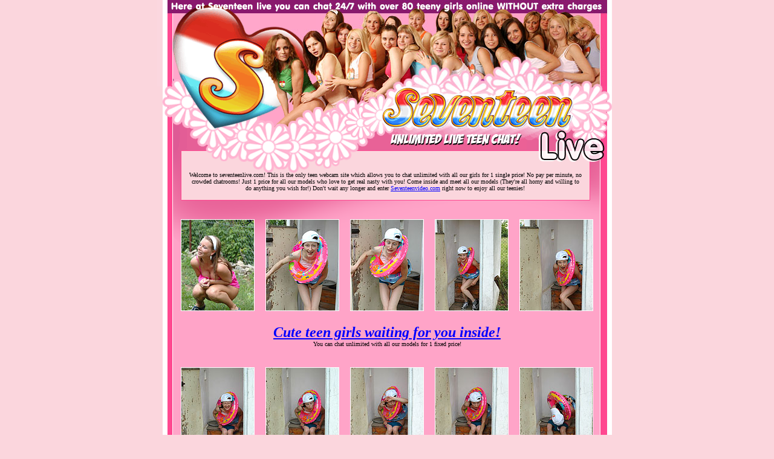

--- FILE ---
content_type: text/html;charset=UTF-8
request_url: https://galleries.imctrck.com/1/29594/19007/index.html
body_size: 8415
content:
<html>
<head>
<title>Seventeenlive</title>
<meta http-equiv="Content-Type" content="text/html; charset=iso-8859-1">
</head>
<body bgcolor="#fbd6dd" link="#ffffff" alink="#ffffff" vlink="#ffffff" hlink="#ffffff" leftmargin="0" topmargin="0" marginwidth="0" marginheight="0">
<center>
<table id="Table_01" width="760" height="901" border="0" cellpadding="0" cellspacing="0">
	<tr>
		<td colspan="3" rowspan="2">
			<img src="images/index_01.gif" width="170" height="143" alt=""></td>
		<td>
			<img src="images/index_02.gif" width="92" height="48" alt=""></td>
		<td colspan="2">
			<img src="images/index_03.jpg" width="161" height="48" alt=""></td>
		<td colspan="3">
			<img src="images/index_04.jpg" width="188" height="48" alt=""></td>
		<td colspan="3">
			<img src="images/index_05.jpg" width="149" height="48" alt=""></td>
	</tr>
	<tr>
		<td>
			<img src="images/index_06.jpg" width="92" height="95" alt=""></td>
		<td colspan="2">
			<img src="images/index_07.jpg" width="161" height="95" alt=""></td>
		<td colspan="3">
			<img src="images/index_08.jpg" width="188" height="95" alt=""></td>
		<td colspan="3">
			<img src="images/index_09.jpg" width="149" height="95" alt=""></td>
	</tr>
	<tr>
		<td colspan="3">
			<img src="images/index_10.gif" width="170" height="105" alt=""></td>
		<td>
			<img src="images/index_11.gif" width="92" height="105" alt=""></td>
		<td colspan="2">
			<img src="images/index_12.gif" width="161" height="105" alt=""></td>
		<td colspan="3">
			<img src="images/index_13.gif" width="188" height="105" alt=""></td>
		<td colspan="3">
			<img src="images/index_14.gif" width="149" height="105" alt=""></td>
	</tr>
	<tr>
		<td colspan="2" rowspan="2">
			<img src="images/index_15.gif" width="40" height="83" alt=""></td>
		<td colspan="6">
			<img src="images/index_16.gif" width="562" height="22" alt=""></td>
		<td colspan="2">
			<img src="images/index_17.gif" width="112" height="22" alt=""></td>
		<td colspan="2" rowspan="2">
			<img src="images/index_18.gif" width="46" height="83" alt=""></td>
	</tr>
	<tr>
		<td colspan="8" background="images/index_19.gif" width="674" height="61" align="center">


		<table width=650 height=55 cellpadding=0 cellspacing=0><tr><td align="center">
		<font face=verdana size=1 color=000000>
Welcome to seventeenlive.com! This is the only teen webcam site which allows you to chat unlimited with all our
girls for 1 single price! No pay per minute, no crowded chatrooms! Just 1 price for all our models who love to get real nasty with
you! Come inside and meet all our models (They're all horny and willing to do anything you wish for!) Don't wait any longer and enter <a href=http://click.imctrck.com/ct?id=29594&bn=31><font color=0000ff>Seventeenvideo.com</font></a> right now to enjoy all our teenies!</font> 
		</td></tr></table>


		</td>
	</tr>
	<tr>
		<td colspan="12" background="images/index_20.gif" width="760" height="273" align="center">


<table width=700 height=160 cellpadding=0 cellspacing=0>
<tr>
<td width=20% align="center">
<a href=images/1.jpg><img src=tn/1.jpg border=1 alt="Seventeenlive chat model" width=120 height=150></a>
</td>
<td width=20% align="center">
<a href=images/2.jpg><img src=tn/2.jpg border=1 alt="Seventeenlive chat model" width=120 height=150></a>
</td>
<td width=20% align="center">
<a href=images/3.jpg><img src=tn/3.jpg border=1 alt="Seventeenlive chat model" width=120 height=150></a>
</td>
<td width=20% align="center">
<a href=images/4.jpg><img src=tn/4.jpg border=1 alt="Seventeenlive chat model" width=120 height=150></a>
</td>
<td width=20% align="center">
<a href=images/5.jpg><img src=tn/5.jpg border=1 alt="Seventeenlive chat model" width=120 height=150></a>
</td>
</tr>
</table>
<br>

<a href=http://click.imctrck.com/ct?id=29594&bn=31><font face=verdana size=5 color=0000ff><i><b>Cute teen girls waiting for you inside!</b></i></font></a><br>
<font face=verdana size=1 color=000000>You can chat unlimited with all our models for 1 fixed price!</font><br>

		</td>
	</tr>
	<tr>
		<td colspan="12" background="images/index_21.gif" width="760" height="220" align="center">



<table width=700 height=160 cellpadding=0 cellspacing=0>
<tr>
<td width=20% align="center">
<a href=images/6.jpg><img src=tn/6.jpg border=1 alt="Seventeenlive chat model" width=120 height=150></a>
</td>
<td width=20% align="center">
<a href=images/7.jpg><img src=tn/7.jpg border=1 alt="Seventeenlive chat model" width=120 height=150></a>
</td>
<td width=20% align="center">
<a href=images/8.jpg><img src=tn/8.jpg border=1 alt="Seventeenlive chat model" width=120 height=150></a>
</td>
<td width=20% align="center">
<a href=images/9.jpg><img src=tn/9.jpg border=1 alt="Seventeenlive chat model" width=120 height=150></a>
</td>
<td width=20% align="center">
<a href=images/10.jpg><img src=tn/10.jpg border=1 alt="Seventeenlive chat model" width=120 height=150></a>
</td>
</tr>
</table>


<br><a href=http://click.imctrck.com/ct?id=29594&bn=31><font face=verdana size=5 color=0000ff><i><b>Unlimited live webcam chat for 1 price!</b></i></font></a><br>
<font face=verdana size=1 color=000000>Including: Thousands of pictures - movies - and tons of extras!</font><br><br>


<table width=700 height=160 cellpadding=0 cellspacing=0>
<tr>
<td width=20% align="center">
<a href=images/11.jpg><img src=tn/11.jpg border=1 alt="Seventeenlive chat model" width=120 height=150></a>
</td>
<td width=20% align="center">
<a href=images/12.jpg><img src=tn/12.jpg border=1 alt="Seventeenlive chat model" width=120 height=150></a>
</td>
<td width=20% align="center">
<a href=images/13.jpg><img src=tn/13.jpg border=1 alt="Seventeenlive chat model" width=120 height=150></a>
</td>
<td width=20% align="center">
<a href=images/14.jpg><img src=tn/14.jpg border=1 alt="Seventeenlive chat model" width=120 height=150></a>
</td>
<td width=20% align="center">
<a href=images/15.jpg><img src=tn/15.jpg border=1 alt="Seventeenlive chat model" width=120 height=150></a>
</td>
</tr>
</table>

<br><a href=http://click.imctrck.com/ct?id=29594&bn=31><font face=verdana size=6 color=0000ff><i><b>Come chat with those teen girls!</b></i></font></a><br><br>

		</td>
	</tr>
	<tr>
		<td rowspan="3">
			<img src="images/index_22.gif" width="33" height="267" alt=""></td>
		<td colspan="4">
			<img src="images/index_23.jpg" width="241" height="178" alt=""></td>
		<td colspan="2">
			<img src="images/index_24.jpg" width="243" height="178" alt=""></td>
		<td colspan="4">
			<img src="images/index_25.gif" width="215" height="178" alt=""></td>
		<td>
			<img src="images/index_26.gif" width="28" height="178" alt=""></td>
	</tr>
	<tr>
		<td colspan="6">
			<img src="images/index_27.gif" width="484" height="65" alt=""></td>
		<td colspan="4" rowspan="2" background="images/index_28.gif" width="215" height="89" align="center">


<font face=verdana size=2 color=0000ff><i><b>*No Hidden fees - everything included!*</b></i></font>


		</td>
		<td rowspan="2">
			<img src="images/index_29.gif" width="28" height="89" alt=""></td>
	</tr>
	<tr>
		<td colspan="6">
			<img src="images/index_30.gif" width="484" height="24" alt=""></td>
	</tr>
	<tr>
		<td colspan="12" background="images/index_31.gif" width="760" height="70" align="center">


<font face=verdana size=1 color=000000><i>18 U.S.C. Section 2257 Compliance Notice - http://www.imco.nl/2257/</i></font>



		</td>
	</tr>
	<tr>
		<td>
			<img src="images/spacer.gif" width="33" height="1" alt=""></td>
		<td>
			<img src="images/spacer.gif" width="7" height="1" alt=""></td>
		<td>
			<img src="images/spacer.gif" width="130" height="1" alt=""></td>
		<td>
			<img src="images/spacer.gif" width="92" height="1" alt=""></td>
		<td>
			<img src="images/spacer.gif" width="12" height="1" alt=""></td>
		<td>
			<img src="images/spacer.gif" width="149" height="1" alt=""></td>
		<td>
			<img src="images/spacer.gif" width="94" height="1" alt=""></td>
		<td>
			<img src="images/spacer.gif" width="85" height="1" alt=""></td>
		<td>
			<img src="images/spacer.gif" width="9" height="1" alt=""></td>
		<td>
			<img src="images/spacer.gif" width="103" height="1" alt=""></td>
		<td>
			<img src="images/spacer.gif" width="18" height="1" alt=""></td>
		<td>
			<img src="images/spacer.gif" width="28" height="1" alt=""></td>
	</tr>
</table>
</center>
</body>
</html>